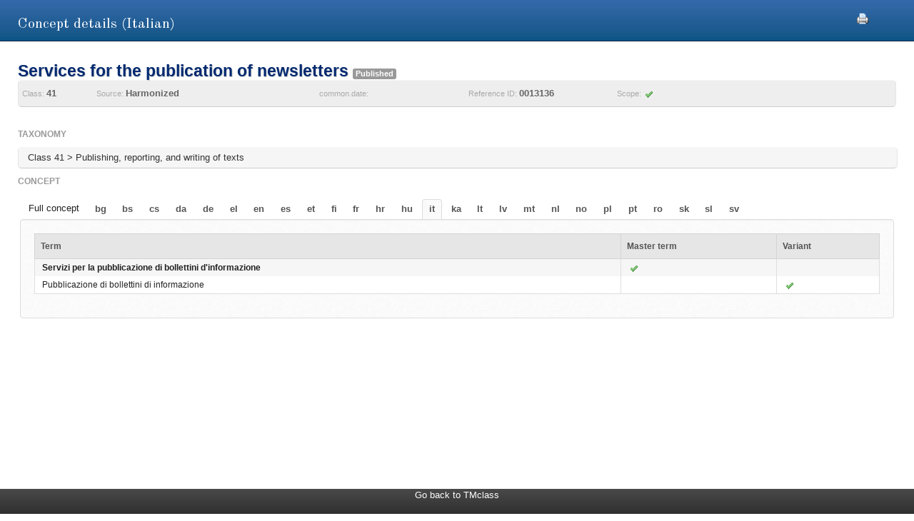

--- FILE ---
content_type: text/html;charset=UTF-8
request_url: https://euipo.europa.eu/ec2/concept/10951794/it;jsessionid=36459DD6C65FFE307C3BF5BD6DC12349
body_size: 10879
content:
<!DOCTYPE HTML SYSTEM "about:legacy-compat">
<html lang="en"><head><meta content="IE=9; IE=EDGE" http-equiv="X-UA-Compatible"/><meta content="text/html; charset=UTF-8" http-equiv="Content-Type"/><meta content="width=device-width, initial-scale=1.0" name="viewport"/><meta content="Find Nice classification Goods and Services terminology for a given concept" name="description"/><link href="/ec2/static/20250620124701/styles/main.css" type="text/css" rel="stylesheet"/><link href="/ec2/static/20250620124701/styles/ec2.css" type="text/css" rel="stylesheet"/><link media="print" href="/ec2/static/20250620124701/styles/print.css" type="text/css" rel="stylesheet"/><link href="/ec2/static/20250620124701/images/favicon.ico" type="image/x-icon" rel="shortcut icon"/><title>Concept details | TMclass</title><style type="text/css">
			.contentWrapper {border:0!important}
		</style></head>
<!--[if lt IE 7 ]> <body class="ie6 med sans-serif"  id="modalW"> <![endif]--><!--[if IE 7 ]>   <body class="ie7 med sans-serif" id="modalW"> <![endif]--><!--[if IE 8 ]>    <body class="ie8 med sans-serif"  id="modalW"> <![endif]--><!--[if IE 9 ]>    <body class="ie9 med sans-serif"  id="modalW"> <![endif]-->
<!--[if (gt IE 9)|!(IE)]><!--> <body id="modalW" class="med sans-serif"> <!--<![endif]--> <div id="wrap_content">
			<!--  -->
			<div class="contentWrapper clearfix"><div class="printModal"><a title="You can use your browser print option safely or click this print icon" onclick="window.print();_paq.push([&apos;trackEvent&apos;, &apos;PRINT&apos;, &apos;PRINT&apos;, &apos;PRINT&apos;]);" href="#"><img src="/ec2/static/images/print.png"/></a></div>
				<!-- mainContent -->
				<div class="clearfix" id="pageContent"><div class="container-fluid" id="contentWrapper"><div id="cookieMsg" style="display:none" class="roundBox contentError"><p>Your browser&#39;s cookies are not enabled. For full functionality of this site you will need to &lt;strong&gt;activate cookies in your browser&lt;/strong&gt;.</p><p>You can&nbsp;
			<strong class="modalW"><a onclick="_paq.push([&apos;trackEvent&apos;, &apos;HELP&apos;, &apos;Help_en&apos;, &apos;Help_en&apos;]);" href="/ec2/static/html/help-en.html#cookies">follow these instructions to turn cookies on</a></strong>,&nbsp;
			and refresh this page to continue using TMclass.</p></div><noscript><div class="contentError"><p>For full functionality of this site it is &lt;strong&gt;mandatory to enable JavaScript&lt;/strong&gt;.<br/><br/>Here are the&nbsp;
			<a target="_blank" href="http://www.enable-javascript.com/">instructions how to enable JavaScript in your web browser</a>.
		</p></div></noscript><div id="details"><h2>Concept details (Italian)</h2><div class="module concept-details-top"><div id="concept-top-details-container"><div class="concept-info-container"><div class="row-fluid"><div class="span10 english_master_title"><h4>Services for the publication of newsletters </h4><p class="label concept-status-msg published">Published</p><div class="wipo-status-msg"></div></div></div><div class="row-fluid concept-info-row"><div class="span1"><small>Class: </small><strong>41</strong></div><div class="span3"><small>Source: </small><strong>Harmonized</strong></div><div class="span2"><small>common.date: </small><strong></strong></div><div class="span2"><small>Reference ID: </small><strong>0013136</strong></div><div class="span2"><small>Scope: </small><img title="Accepted" src="/ec2/static/images/tick.png"/></div></div></div></div></div><div class="module conceptTable"><div class="row-fluid tree-path-row"><h6>Taxonomy</h6><ul id="tree-path-plain-show"><li>Class 41 > Publishing, reporting, and writing of texts</li></ul></div><h6>concept</h6><div class="tabs ui-tabs ui-widget ui-widget-content ui-corner-all"><ul style="display:block;" class="ui-tabs-nav ui-helper-reset ui-helper-clearfix ui-widget-header ui-corner-all" id="langTabs"><li><a href="/ec2/concept/10951794">Full concept</a></li><li class=" ui-state-default ui-corner-top"><a href="/ec2/concept/10951794/bg">bg</a></li><li class=" ui-state-default ui-corner-top"><a href="/ec2/concept/10951794/bs">bs</a></li><li class=" ui-state-default ui-corner-top"><a href="/ec2/concept/10951794/cs">cs</a></li><li class=" ui-state-default ui-corner-top"><a href="/ec2/concept/10951794/da">da</a></li><li class=" ui-state-default ui-corner-top"><a href="/ec2/concept/10951794/de">de</a></li><li class=" ui-state-default ui-corner-top"><a href="/ec2/concept/10951794/el">el</a></li><li class=" ui-state-default ui-corner-top"><a href="/ec2/concept/10951794/en">en</a></li><li class=" ui-state-default ui-corner-top"><a href="/ec2/concept/10951794/es">es</a></li><li class=" ui-state-default ui-corner-top"><a href="/ec2/concept/10951794/et">et</a></li><li class=" ui-state-default ui-corner-top"><a href="/ec2/concept/10951794/fi">fi</a></li><li class=" ui-state-default ui-corner-top"><a href="/ec2/concept/10951794/fr">fr</a></li><li class=" ui-state-default ui-corner-top"><a href="/ec2/concept/10951794/hr">hr</a></li><li class=" ui-state-default ui-corner-top"><a href="/ec2/concept/10951794/hu">hu</a></li><li class="ui-tabs-selected ui-state-active ui-state-default ui-corner-top"><a href="/ec2/concept/10951794/it">it</a></li><li class=" ui-state-default ui-corner-top"><a href="/ec2/concept/10951794/ka">ka</a></li><li class=" ui-state-default ui-corner-top"><a href="/ec2/concept/10951794/lt">lt</a></li><li class=" ui-state-default ui-corner-top"><a href="/ec2/concept/10951794/lv">lv</a></li><li class=" ui-state-default ui-corner-top"><a href="/ec2/concept/10951794/mt">mt</a></li><li class=" ui-state-default ui-corner-top"><a href="/ec2/concept/10951794/nl">nl</a></li><li class=" ui-state-default ui-corner-top"><a href="/ec2/concept/10951794/no">no</a></li><li class=" ui-state-default ui-corner-top"><a href="/ec2/concept/10951794/pl">pl</a></li><li class=" ui-state-default ui-corner-top"><a href="/ec2/concept/10951794/pt">pt</a></li><li class=" ui-state-default ui-corner-top"><a href="/ec2/concept/10951794/ro">ro</a></li><li class=" ui-state-default ui-corner-top"><a href="/ec2/concept/10951794/sk">sk</a></li><li class=" ui-state-default ui-corner-top"><a href="/ec2/concept/10951794/sl">sl</a></li><li class=" ui-state-default ui-corner-top"><a href="/ec2/concept/10951794/sv">sv</a></li></ul><div class="roundBox well"><div class="showConceptTable"><table class="display detailsTableNoSort" border="0" cellspacing="0" cellpadding="0"><thead><tr><th class="col6 ui-state-default  ">Term</th><th class="ui-state-default">Master term</th><th class="ui-state-default">Variant</th></tr></thead><tbody><tr id="node181921095" class="master"><td dir="LTR"><strong><a onclick="_paq.push([&apos;trackEvent&apos;, &apos;Detail&apos;, &apos;Detail_it&apos;, &apos;Detail_it&apos;]);" href="/ec2/term/857017">Servizi per la pubblicazione di bollettini d'informazione</a></strong></td><td><strong><img src="/ec2/static/images/tick.png"/></strong></td><td/></tr><tr id="node181921096" class="equivalent"><td dir="LTR"><a onclick="_paq.push([&apos;trackEvent&apos;, &apos;Detail&apos;, &apos;Detail_it&apos;, &apos;Detail_it&apos;]);" href="/ec2/term/857018">Pubblicazione di bollettini di informazione</a></td><td/><td><img src="/ec2/static/images/tick.png"/></td></tr></tbody></table></div></div></div></div></div></div></div></div></div><div id="footer"><footer id="wrap_footer"><p id="goBack"><a onclick="_paq.push([&apos;trackEvent&apos;, &apos;HOME&apos;, &apos;Home&apos;, &apos;Home&apos;]);" href="javascript:closeModal()">Go back to TMclass</a></p></footer></div>
	<script src="/ec2/static/20250620124701/js/jquery-1.8.3.min.js" type="text/javascript"></script>
	
	<script src="/ec2/static/20250620124701/js/jquery-plugins.min.js" type="text/javascript"></script>
	<script type="text/javascript">
			// Define interface language
			var LOCALEC2 = "en";			
			
			// Define working path (used on Javascript files)
			var EC2PATH = "/ec2/";
				
			// Open in new window message
			var TARGETBLANK = "Open in new window";
				
			// Print this page message
			var PRINTTHISPAGE = "Print this page";
				
			// Close button
			var CLOSEBTN = "Close";
			
			// Default sorting for advanced search
			var ADV_SEARCH_DEFAULT_SORT = "relevance";
						
			var DATATABLES_I18N = {
				oPaginate: {
					sFirst : "First", 
					sLast : "Last",
					sNext: "",
					sPrevious : ""
				},
				sEmptyTable: " No matching records found.",
				oAria:{
					sSortAscending : ": Click to sort column ascending",
					sSortDescending : ": Click to sort column descending"
				},
				sInfo: "Showing _START_ to _END_ of _TOTAL_ entries",
				sInfoEmpty: "Showing 0 to 0 of 0 entries",
				sInfoFiltered: "(filtered from _MAX_ total entries)",
				sInfoThousands: "",
				sLengthMenu: "Show _MENU_ entries",
				sLoadingRecords: "Loading...",
				sProcessing: "Processing...",
				sSearch: "Search: ",
				sZeroRecords: "No matching records found.",
				sPageOf: "Page _CURRENT_ of  _TOTAL_"
			};

			function getRtlLanguages() {
				return '[ar, he]';
			}

			function isRTLLayout() {
				return 'false' === 'true';
			}

			function isTM5() {
				return '' === 'true';
			}

			function getTM5Path() {
				return '';
			}

			function isRegional() {
				return 'false';
			}

			$(document).ready(function () {
				ec2.mainLib.init();
			});
		</script>
		<!--[if lte IE 6]>
		<script type="text/javascript" src="/ec2/static/20250620124701/js/dd_belatedpng.js"/><script type="text/javascript">
			// PNG fix
			$(document).ready(function() {
				$("img[src$=.png]").addClass("png");
				DD_belatedPNG.fix('.png');
			});			
		</script>
		  <![endif]-->
		
	<script src="/ec2/static/20250620124701/js/script-min.js" type="text/javascript"></script>
	
	<script src="/ec2/static/20250620124701/js/script.common-min.js" type="text/javascript"></script>
	<script type="text/javascript">
			  var _paq = _paq || [];
			  /* tracker methods like "setCustomDimension" should be called before "trackPageView" */
			  _paq.push(["setCookieDomain", "*.euipo.europa.eu"]);
			  _paq.push(["setDoNotTrack", true]);
			  _paq.push(['trackPageView']);
			  _paq.push(['enableLinkTracking']);
			  (function() {
			    var u="https://stats.euipo.europa.eu/";
			    _paq.push(['setTrackerUrl', u+'piwik.php']);
			    _paq.push(['setSiteId', '20']);
			    var d=document, g=d.createElement('script'), s=d.getElementsByTagName('script')[0];
			    g.type='text/javascript'; g.async=true; g.defer=true; g.src=u+'piwik.js'; s.parentNode.insertBefore(g,s);
			  })();
			</script><noscript><p><img alt="" style="border:0;" src="https://stats.euipo.europa.eu/piwik.php?idsite=20&amp;rec=1"/></p></noscript></body></html><script>

		function closeModal() {
			window.parent.location="/ec2";
		}

	</script>